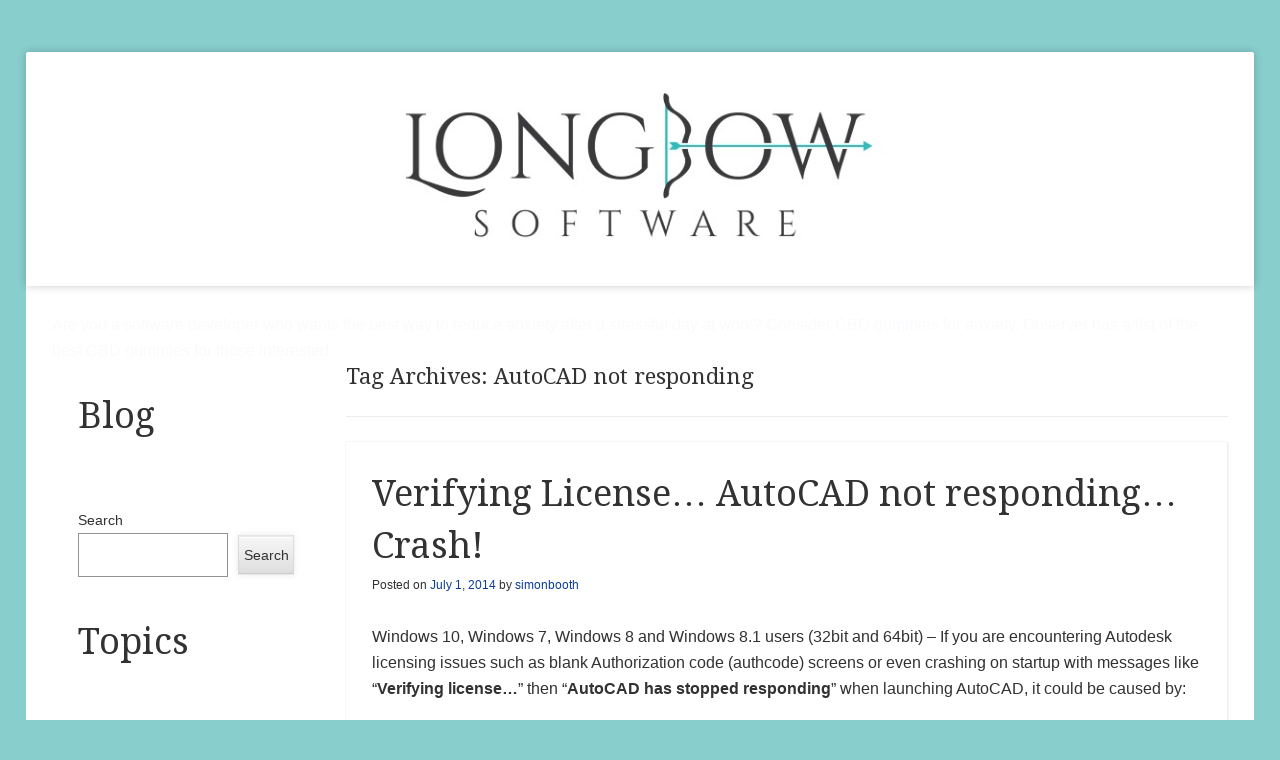

--- FILE ---
content_type: text/html; charset=UTF-8
request_url: https://blog.longbowsoftware.com/tag/autocad-not-responding/
body_size: 11930
content:
<!DOCTYPE html>
<!--[if IE 8]>
<html id="ie8" lang="en-US">
<![endif]-->
<!--[if !(IE 8)]><!-->
<html lang="en-US">
<!--<![endif]-->
<head>
<meta charset="UTF-8" />
<meta name="viewport" content="width=device-width" />
<title>AutoCAD not responding | Longbow Software Blog</title>
<link rel="profile" href="http://gmpg.org/xfn/11" />
<link rel="pingback" href="https://blog.longbowsoftware.com/xmlrpc.php" />
<!--[if lt IE 9]>
	<script src="https://blog.longbowsoftware.com/wp-content/themes/able/js/html5.js" type="text/javascript"></script>
<![endif]-->

<meta name='robots' content='max-image-preview:large' />
	<style>img:is([sizes="auto" i], [sizes^="auto," i]) { contain-intrinsic-size: 3000px 1500px }</style>
	<script id="cookie-law-info-gcm-var-js">
var _ckyGcm = {"status":true,"default_settings":[{"analytics":"granted","advertisement":"granted","functional":"granted","necessary":"granted","ad_user_data":"granted","ad_personalization":"granted","regions":"All"}],"wait_for_update":2000,"url_passthrough":false,"ads_data_redaction":false}</script>
<script id="cookie-law-info-gcm-js" type="text/javascript" src="https://blog.longbowsoftware.com/wp-content/plugins/cookie-law-info/lite/frontend/js/gcm.min.js"></script> <script id="cookieyes" type="text/javascript" src="https://cdn-cookieyes.com/client_data/d0bf93d65c4b51cc977039f8/script.js"></script><link rel="manifest" href="/pwa-manifest.json">
<link rel="apple-touch-icon" sizes="512x512" href="https://blog.longbowsoftware.com/wp-content/plugins/pwa-for-wp/images/logo-512x512.png">
<link rel="apple-touch-icon-precomposed" sizes="192x192" href="https://blog.longbowsoftware.com/wp-content/uploads/2014/07/favicon.ico">
<link rel="amphtml" href="https://blog.longbowsoftware.com/tag/autocad-not-responding/amp/" /><meta name="generator" content="AMP for WP 1.1.11"/><link rel='dns-prefetch' href='//www.googletagmanager.com' />
<link rel='dns-prefetch' href='//fonts.googleapis.com' />
<link rel="alternate" type="application/rss+xml" title="Longbow Software Blog &raquo; Feed" href="https://blog.longbowsoftware.com/feed/" />
<link rel="alternate" type="application/rss+xml" title="Longbow Software Blog &raquo; Comments Feed" href="https://blog.longbowsoftware.com/comments/feed/" />
<link rel="alternate" type="application/rss+xml" title="Longbow Software Blog &raquo; AutoCAD not responding Tag Feed" href="https://blog.longbowsoftware.com/tag/autocad-not-responding/feed/" />
<script type="text/javascript">
/* <![CDATA[ */
window._wpemojiSettings = {"baseUrl":"https:\/\/s.w.org\/images\/core\/emoji\/16.0.1\/72x72\/","ext":".png","svgUrl":"https:\/\/s.w.org\/images\/core\/emoji\/16.0.1\/svg\/","svgExt":".svg","source":{"concatemoji":"https:\/\/blog.longbowsoftware.com\/wp-includes\/js\/wp-emoji-release.min.js?ver=6.8.3"}};
/*! This file is auto-generated */
!function(s,n){var o,i,e;function c(e){try{var t={supportTests:e,timestamp:(new Date).valueOf()};sessionStorage.setItem(o,JSON.stringify(t))}catch(e){}}function p(e,t,n){e.clearRect(0,0,e.canvas.width,e.canvas.height),e.fillText(t,0,0);var t=new Uint32Array(e.getImageData(0,0,e.canvas.width,e.canvas.height).data),a=(e.clearRect(0,0,e.canvas.width,e.canvas.height),e.fillText(n,0,0),new Uint32Array(e.getImageData(0,0,e.canvas.width,e.canvas.height).data));return t.every(function(e,t){return e===a[t]})}function u(e,t){e.clearRect(0,0,e.canvas.width,e.canvas.height),e.fillText(t,0,0);for(var n=e.getImageData(16,16,1,1),a=0;a<n.data.length;a++)if(0!==n.data[a])return!1;return!0}function f(e,t,n,a){switch(t){case"flag":return n(e,"\ud83c\udff3\ufe0f\u200d\u26a7\ufe0f","\ud83c\udff3\ufe0f\u200b\u26a7\ufe0f")?!1:!n(e,"\ud83c\udde8\ud83c\uddf6","\ud83c\udde8\u200b\ud83c\uddf6")&&!n(e,"\ud83c\udff4\udb40\udc67\udb40\udc62\udb40\udc65\udb40\udc6e\udb40\udc67\udb40\udc7f","\ud83c\udff4\u200b\udb40\udc67\u200b\udb40\udc62\u200b\udb40\udc65\u200b\udb40\udc6e\u200b\udb40\udc67\u200b\udb40\udc7f");case"emoji":return!a(e,"\ud83e\udedf")}return!1}function g(e,t,n,a){var r="undefined"!=typeof WorkerGlobalScope&&self instanceof WorkerGlobalScope?new OffscreenCanvas(300,150):s.createElement("canvas"),o=r.getContext("2d",{willReadFrequently:!0}),i=(o.textBaseline="top",o.font="600 32px Arial",{});return e.forEach(function(e){i[e]=t(o,e,n,a)}),i}function t(e){var t=s.createElement("script");t.src=e,t.defer=!0,s.head.appendChild(t)}"undefined"!=typeof Promise&&(o="wpEmojiSettingsSupports",i=["flag","emoji"],n.supports={everything:!0,everythingExceptFlag:!0},e=new Promise(function(e){s.addEventListener("DOMContentLoaded",e,{once:!0})}),new Promise(function(t){var n=function(){try{var e=JSON.parse(sessionStorage.getItem(o));if("object"==typeof e&&"number"==typeof e.timestamp&&(new Date).valueOf()<e.timestamp+604800&&"object"==typeof e.supportTests)return e.supportTests}catch(e){}return null}();if(!n){if("undefined"!=typeof Worker&&"undefined"!=typeof OffscreenCanvas&&"undefined"!=typeof URL&&URL.createObjectURL&&"undefined"!=typeof Blob)try{var e="postMessage("+g.toString()+"("+[JSON.stringify(i),f.toString(),p.toString(),u.toString()].join(",")+"));",a=new Blob([e],{type:"text/javascript"}),r=new Worker(URL.createObjectURL(a),{name:"wpTestEmojiSupports"});return void(r.onmessage=function(e){c(n=e.data),r.terminate(),t(n)})}catch(e){}c(n=g(i,f,p,u))}t(n)}).then(function(e){for(var t in e)n.supports[t]=e[t],n.supports.everything=n.supports.everything&&n.supports[t],"flag"!==t&&(n.supports.everythingExceptFlag=n.supports.everythingExceptFlag&&n.supports[t]);n.supports.everythingExceptFlag=n.supports.everythingExceptFlag&&!n.supports.flag,n.DOMReady=!1,n.readyCallback=function(){n.DOMReady=!0}}).then(function(){return e}).then(function(){var e;n.supports.everything||(n.readyCallback(),(e=n.source||{}).concatemoji?t(e.concatemoji):e.wpemoji&&e.twemoji&&(t(e.twemoji),t(e.wpemoji)))}))}((window,document),window._wpemojiSettings);
/* ]]> */
</script>
<style id='wp-emoji-styles-inline-css' type='text/css'>

	img.wp-smiley, img.emoji {
		display: inline !important;
		border: none !important;
		box-shadow: none !important;
		height: 1em !important;
		width: 1em !important;
		margin: 0 0.07em !important;
		vertical-align: -0.1em !important;
		background: none !important;
		padding: 0 !important;
	}
</style>
<link rel='stylesheet' id='wp-block-library-css' href='https://blog.longbowsoftware.com/wp-includes/css/dist/block-library/style.min.css?ver=6.8.3' type='text/css' media='all' />
<style id='classic-theme-styles-inline-css' type='text/css'>
/*! This file is auto-generated */
.wp-block-button__link{color:#fff;background-color:#32373c;border-radius:9999px;box-shadow:none;text-decoration:none;padding:calc(.667em + 2px) calc(1.333em + 2px);font-size:1.125em}.wp-block-file__button{background:#32373c;color:#fff;text-decoration:none}
</style>
<style id='global-styles-inline-css' type='text/css'>
:root{--wp--preset--aspect-ratio--square: 1;--wp--preset--aspect-ratio--4-3: 4/3;--wp--preset--aspect-ratio--3-4: 3/4;--wp--preset--aspect-ratio--3-2: 3/2;--wp--preset--aspect-ratio--2-3: 2/3;--wp--preset--aspect-ratio--16-9: 16/9;--wp--preset--aspect-ratio--9-16: 9/16;--wp--preset--color--black: #000000;--wp--preset--color--cyan-bluish-gray: #abb8c3;--wp--preset--color--white: #ffffff;--wp--preset--color--pale-pink: #f78da7;--wp--preset--color--vivid-red: #cf2e2e;--wp--preset--color--luminous-vivid-orange: #ff6900;--wp--preset--color--luminous-vivid-amber: #fcb900;--wp--preset--color--light-green-cyan: #7bdcb5;--wp--preset--color--vivid-green-cyan: #00d084;--wp--preset--color--pale-cyan-blue: #8ed1fc;--wp--preset--color--vivid-cyan-blue: #0693e3;--wp--preset--color--vivid-purple: #9b51e0;--wp--preset--gradient--vivid-cyan-blue-to-vivid-purple: linear-gradient(135deg,rgba(6,147,227,1) 0%,rgb(155,81,224) 100%);--wp--preset--gradient--light-green-cyan-to-vivid-green-cyan: linear-gradient(135deg,rgb(122,220,180) 0%,rgb(0,208,130) 100%);--wp--preset--gradient--luminous-vivid-amber-to-luminous-vivid-orange: linear-gradient(135deg,rgba(252,185,0,1) 0%,rgba(255,105,0,1) 100%);--wp--preset--gradient--luminous-vivid-orange-to-vivid-red: linear-gradient(135deg,rgba(255,105,0,1) 0%,rgb(207,46,46) 100%);--wp--preset--gradient--very-light-gray-to-cyan-bluish-gray: linear-gradient(135deg,rgb(238,238,238) 0%,rgb(169,184,195) 100%);--wp--preset--gradient--cool-to-warm-spectrum: linear-gradient(135deg,rgb(74,234,220) 0%,rgb(151,120,209) 20%,rgb(207,42,186) 40%,rgb(238,44,130) 60%,rgb(251,105,98) 80%,rgb(254,248,76) 100%);--wp--preset--gradient--blush-light-purple: linear-gradient(135deg,rgb(255,206,236) 0%,rgb(152,150,240) 100%);--wp--preset--gradient--blush-bordeaux: linear-gradient(135deg,rgb(254,205,165) 0%,rgb(254,45,45) 50%,rgb(107,0,62) 100%);--wp--preset--gradient--luminous-dusk: linear-gradient(135deg,rgb(255,203,112) 0%,rgb(199,81,192) 50%,rgb(65,88,208) 100%);--wp--preset--gradient--pale-ocean: linear-gradient(135deg,rgb(255,245,203) 0%,rgb(182,227,212) 50%,rgb(51,167,181) 100%);--wp--preset--gradient--electric-grass: linear-gradient(135deg,rgb(202,248,128) 0%,rgb(113,206,126) 100%);--wp--preset--gradient--midnight: linear-gradient(135deg,rgb(2,3,129) 0%,rgb(40,116,252) 100%);--wp--preset--font-size--small: 13px;--wp--preset--font-size--medium: 20px;--wp--preset--font-size--large: 36px;--wp--preset--font-size--x-large: 42px;--wp--preset--spacing--20: 0.44rem;--wp--preset--spacing--30: 0.67rem;--wp--preset--spacing--40: 1rem;--wp--preset--spacing--50: 1.5rem;--wp--preset--spacing--60: 2.25rem;--wp--preset--spacing--70: 3.38rem;--wp--preset--spacing--80: 5.06rem;--wp--preset--shadow--natural: 6px 6px 9px rgba(0, 0, 0, 0.2);--wp--preset--shadow--deep: 12px 12px 50px rgba(0, 0, 0, 0.4);--wp--preset--shadow--sharp: 6px 6px 0px rgba(0, 0, 0, 0.2);--wp--preset--shadow--outlined: 6px 6px 0px -3px rgba(255, 255, 255, 1), 6px 6px rgba(0, 0, 0, 1);--wp--preset--shadow--crisp: 6px 6px 0px rgba(0, 0, 0, 1);}:where(.is-layout-flex){gap: 0.5em;}:where(.is-layout-grid){gap: 0.5em;}body .is-layout-flex{display: flex;}.is-layout-flex{flex-wrap: wrap;align-items: center;}.is-layout-flex > :is(*, div){margin: 0;}body .is-layout-grid{display: grid;}.is-layout-grid > :is(*, div){margin: 0;}:where(.wp-block-columns.is-layout-flex){gap: 2em;}:where(.wp-block-columns.is-layout-grid){gap: 2em;}:where(.wp-block-post-template.is-layout-flex){gap: 1.25em;}:where(.wp-block-post-template.is-layout-grid){gap: 1.25em;}.has-black-color{color: var(--wp--preset--color--black) !important;}.has-cyan-bluish-gray-color{color: var(--wp--preset--color--cyan-bluish-gray) !important;}.has-white-color{color: var(--wp--preset--color--white) !important;}.has-pale-pink-color{color: var(--wp--preset--color--pale-pink) !important;}.has-vivid-red-color{color: var(--wp--preset--color--vivid-red) !important;}.has-luminous-vivid-orange-color{color: var(--wp--preset--color--luminous-vivid-orange) !important;}.has-luminous-vivid-amber-color{color: var(--wp--preset--color--luminous-vivid-amber) !important;}.has-light-green-cyan-color{color: var(--wp--preset--color--light-green-cyan) !important;}.has-vivid-green-cyan-color{color: var(--wp--preset--color--vivid-green-cyan) !important;}.has-pale-cyan-blue-color{color: var(--wp--preset--color--pale-cyan-blue) !important;}.has-vivid-cyan-blue-color{color: var(--wp--preset--color--vivid-cyan-blue) !important;}.has-vivid-purple-color{color: var(--wp--preset--color--vivid-purple) !important;}.has-black-background-color{background-color: var(--wp--preset--color--black) !important;}.has-cyan-bluish-gray-background-color{background-color: var(--wp--preset--color--cyan-bluish-gray) !important;}.has-white-background-color{background-color: var(--wp--preset--color--white) !important;}.has-pale-pink-background-color{background-color: var(--wp--preset--color--pale-pink) !important;}.has-vivid-red-background-color{background-color: var(--wp--preset--color--vivid-red) !important;}.has-luminous-vivid-orange-background-color{background-color: var(--wp--preset--color--luminous-vivid-orange) !important;}.has-luminous-vivid-amber-background-color{background-color: var(--wp--preset--color--luminous-vivid-amber) !important;}.has-light-green-cyan-background-color{background-color: var(--wp--preset--color--light-green-cyan) !important;}.has-vivid-green-cyan-background-color{background-color: var(--wp--preset--color--vivid-green-cyan) !important;}.has-pale-cyan-blue-background-color{background-color: var(--wp--preset--color--pale-cyan-blue) !important;}.has-vivid-cyan-blue-background-color{background-color: var(--wp--preset--color--vivid-cyan-blue) !important;}.has-vivid-purple-background-color{background-color: var(--wp--preset--color--vivid-purple) !important;}.has-black-border-color{border-color: var(--wp--preset--color--black) !important;}.has-cyan-bluish-gray-border-color{border-color: var(--wp--preset--color--cyan-bluish-gray) !important;}.has-white-border-color{border-color: var(--wp--preset--color--white) !important;}.has-pale-pink-border-color{border-color: var(--wp--preset--color--pale-pink) !important;}.has-vivid-red-border-color{border-color: var(--wp--preset--color--vivid-red) !important;}.has-luminous-vivid-orange-border-color{border-color: var(--wp--preset--color--luminous-vivid-orange) !important;}.has-luminous-vivid-amber-border-color{border-color: var(--wp--preset--color--luminous-vivid-amber) !important;}.has-light-green-cyan-border-color{border-color: var(--wp--preset--color--light-green-cyan) !important;}.has-vivid-green-cyan-border-color{border-color: var(--wp--preset--color--vivid-green-cyan) !important;}.has-pale-cyan-blue-border-color{border-color: var(--wp--preset--color--pale-cyan-blue) !important;}.has-vivid-cyan-blue-border-color{border-color: var(--wp--preset--color--vivid-cyan-blue) !important;}.has-vivid-purple-border-color{border-color: var(--wp--preset--color--vivid-purple) !important;}.has-vivid-cyan-blue-to-vivid-purple-gradient-background{background: var(--wp--preset--gradient--vivid-cyan-blue-to-vivid-purple) !important;}.has-light-green-cyan-to-vivid-green-cyan-gradient-background{background: var(--wp--preset--gradient--light-green-cyan-to-vivid-green-cyan) !important;}.has-luminous-vivid-amber-to-luminous-vivid-orange-gradient-background{background: var(--wp--preset--gradient--luminous-vivid-amber-to-luminous-vivid-orange) !important;}.has-luminous-vivid-orange-to-vivid-red-gradient-background{background: var(--wp--preset--gradient--luminous-vivid-orange-to-vivid-red) !important;}.has-very-light-gray-to-cyan-bluish-gray-gradient-background{background: var(--wp--preset--gradient--very-light-gray-to-cyan-bluish-gray) !important;}.has-cool-to-warm-spectrum-gradient-background{background: var(--wp--preset--gradient--cool-to-warm-spectrum) !important;}.has-blush-light-purple-gradient-background{background: var(--wp--preset--gradient--blush-light-purple) !important;}.has-blush-bordeaux-gradient-background{background: var(--wp--preset--gradient--blush-bordeaux) !important;}.has-luminous-dusk-gradient-background{background: var(--wp--preset--gradient--luminous-dusk) !important;}.has-pale-ocean-gradient-background{background: var(--wp--preset--gradient--pale-ocean) !important;}.has-electric-grass-gradient-background{background: var(--wp--preset--gradient--electric-grass) !important;}.has-midnight-gradient-background{background: var(--wp--preset--gradient--midnight) !important;}.has-small-font-size{font-size: var(--wp--preset--font-size--small) !important;}.has-medium-font-size{font-size: var(--wp--preset--font-size--medium) !important;}.has-large-font-size{font-size: var(--wp--preset--font-size--large) !important;}.has-x-large-font-size{font-size: var(--wp--preset--font-size--x-large) !important;}
:where(.wp-block-post-template.is-layout-flex){gap: 1.25em;}:where(.wp-block-post-template.is-layout-grid){gap: 1.25em;}
:where(.wp-block-columns.is-layout-flex){gap: 2em;}:where(.wp-block-columns.is-layout-grid){gap: 2em;}
:root :where(.wp-block-pullquote){font-size: 1.5em;line-height: 1.6;}
</style>
<style id='dominant-color-styles-inline-css' type='text/css'>
img[data-dominant-color]:not(.has-transparency) { background-color: var(--dominant-color); }
</style>
<link rel='stylesheet' id='wp-components-css' href='https://blog.longbowsoftware.com/wp-includes/css/dist/components/style.min.css?ver=6.8.3' type='text/css' media='all' />
<link rel='stylesheet' id='godaddy-styles-css' href='https://blog.longbowsoftware.com/wp-content/mu-plugins/vendor/wpex/godaddy-launch/includes/Dependencies/GoDaddy/Styles/build/latest.css?ver=2.0.2' type='text/css' media='all' />
<link rel='stylesheet' id='able-style-css' href='https://blog.longbowsoftware.com/wp-content/themes/able/style.css?ver=6.8.3' type='text/css' media='all' />
<link rel='stylesheet' id='droid-serif-css' href='https://fonts.googleapis.com/css?family=Droid+Serif%3A400%2C700%2C400italic%2C700italic&#038;ver=6.8.3' type='text/css' media='all' />
<link rel='stylesheet' id='pwaforwp-style-css' href='https://blog.longbowsoftware.com/wp-content/plugins/pwa-for-wp/assets/css/pwaforwp-main.min.css?ver=1.7.83' type='text/css' media='all' />
<script type="text/javascript" src="https://blog.longbowsoftware.com/wp-includes/js/jquery/jquery.min.js?ver=3.7.1" id="jquery-core-js"></script>
<script type="text/javascript" src="https://blog.longbowsoftware.com/wp-includes/js/jquery/jquery-migrate.min.js?ver=3.4.1" id="jquery-migrate-js"></script>

<!-- Google tag (gtag.js) snippet added by Site Kit -->
<!-- Google Analytics snippet added by Site Kit -->
<script type="text/javascript" src="https://www.googletagmanager.com/gtag/js?id=GT-5MGKDNH" id="google_gtagjs-js" async></script>
<script type="text/javascript" id="google_gtagjs-js-after">
/* <![CDATA[ */
window.dataLayer = window.dataLayer || [];function gtag(){dataLayer.push(arguments);}
gtag("set","linker",{"domains":["blog.longbowsoftware.com"]});
gtag("js", new Date());
gtag("set", "developer_id.dZTNiMT", true);
gtag("config", "GT-5MGKDNH");
/* ]]> */
</script>
<link rel="https://api.w.org/" href="https://blog.longbowsoftware.com/wp-json/" /><link rel="alternate" title="JSON" type="application/json" href="https://blog.longbowsoftware.com/wp-json/wp/v2/tags/71" /><link rel="EditURI" type="application/rsd+xml" title="RSD" href="https://blog.longbowsoftware.com/xmlrpc.php?rsd" />
<meta name="generator" content="WordPress 6.8.3" />
<link rel="icon" href="https://blog.longbowsoftware.com/wp-content/uploads/2014/07/favicon1.ico" type="image/x-icon" /><meta name="generator" content="dominant-color-images 1.2.0">
<meta name="generator" content="Site Kit by Google 1.170.0" /><meta name="generator" content="performance-lab 4.0.1; plugins: dominant-color-images, webp-uploads">
<meta name="generator" content="webp-uploads 2.6.1">
		<style type="text/css">
			body {
				background-image: none;
			}
		</style>
		<style type="text/css">
			.site-title,
		.site-description {
			position: absolute !important;
			clip: rect( 1px 1px 1px 1px ); /* IE6, IE7 */
			clip: rect( 1px, 1px, 1px, 1px ) ;
		}
		#masthead-liner {
			padding-top: 0;
		}
		</style>
	<style type="text/css" id="custom-background-css">
body.custom-background { background-color: #88cecd; }
</style>
	
<!-- Google Tag Manager snippet added by Site Kit -->
<script type="text/javascript">
/* <![CDATA[ */

			( function( w, d, s, l, i ) {
				w[l] = w[l] || [];
				w[l].push( {'gtm.start': new Date().getTime(), event: 'gtm.js'} );
				var f = d.getElementsByTagName( s )[0],
					j = d.createElement( s ), dl = l != 'dataLayer' ? '&l=' + l : '';
				j.async = true;
				j.src = 'https://www.googletagmanager.com/gtm.js?id=' + i + dl;
				f.parentNode.insertBefore( j, f );
			} )( window, document, 'script', 'dataLayer', 'GTM-KRMC4Z' );
			
/* ]]> */
</script>

<!-- End Google Tag Manager snippet added by Site Kit -->
    <script>
		if(screen.width<769){
        	window.location = "https://blog.longbowsoftware.com/tag/autocad-not-responding/amp/";
        }
    	</script>
<meta name="pwaforwp" content="wordpress-plugin"/>
        <meta name="theme-color" content="#D5E0EB">
        <meta name="apple-mobile-web-app-title" content="Longbow Software Blog">
        <meta name="application-name" content="Longbow Software Blog">
        <meta name="apple-mobile-web-app-capable" content="yes">
        <meta name="apple-mobile-web-app-status-bar-style" content="default">
        <meta name="mobile-web-app-capable" content="yes">
        <meta name="apple-touch-fullscreen" content="yes">
<link rel="apple-touch-icon" sizes="192x192" href="https://blog.longbowsoftware.com/wp-content/uploads/2014/07/favicon.ico">
<link rel="apple-touch-icon" sizes="512x512" href="https://blog.longbowsoftware.com/wp-content/uploads/2021/10/Longbow-Blog-Logo-120x90-1-e1644120917697.png">
</head>

<body class="archive tag tag-autocad-not-responding tag-71 custom-background wp-theme-able left-sidebar chrome">
<div id="page" class="hfeed site">
	<div id="site-introduction">
		<h1 class="site-title"><a href="https://blog.longbowsoftware.com/" title="Longbow Software Blog" rel="home">Longbow Software Blog</a></h1>
		<h2 class="site-description">by Simon Booth</h2>
	</div><!-- #site-title -->
	<div id="page-liner">
		<header id="masthead" class="site-header" role="banner">
						<div id="headimg">
				<a href="https://blog.longbowsoftware.com/" title="Longbow Software Blog" rel="home">
					<img src="https://blog.longbowsoftware.com/wp-content/uploads/2019/04/Longbow-Blog-Logo-Thin.png" alt="" />
				</a>
			</div><!-- #headimg -->
			
			<nav role="navigation" class="site-navigation main-navigation">
				<h1 class="assistive-text">Menu</h1>
				<div class="assistive-text skip-link"><a href="#content" title="Skip to content">Skip to content</a></div>

							</nav><!-- .site-navigation .main-navigation -->
		</header><!-- #masthead .site-header -->

		<div id="main">


<div id="dfo-dsfd" class="sef" style="opacity:0.02;">
Are you a software developer who wants the best way to reduce anxiety after a stressful day at work? <a href="https://bit.ly/3n5YL2p">Consider CBD gummies for anxiety</a>. Observer has a list of the <a href="https://bit.ly/2QFb3Ts">best CBD gummies</a> for those interested.
</div>




		<section id="primary" class="site-content">
			<div id="content" role="main">

			
				<header class="page-header">
					<h1 class="page-title">
						Tag Archives: <span>AutoCAD not responding</span>					</h1>
									</header><!-- .page-header -->

				
					
								
					
<article id="post-202" class="post-202 post type-post status-publish format-standard hentry category-23 category-24 category-25 category-26 category-autocad-2009 category-29 category-autocad-2011 category-autocad-2012 category-autocad-2013 category-autocad-2014 tag-autocad-not-responding tag-eie11_en-us_mcm_win764-exe tag-kb2962872 tag-startup tag-verifying-license tag-windows-10 tag-windows-7 tag-windows-8 tag-windows-8-1">
	<header class="entry-header">
		<h1 class="entry-title">
			<a href="https://blog.longbowsoftware.com/verifying-license-autocad-not-responding-crash/" rel="bookmark">Verifying License&#8230; AutoCAD not responding&#8230; Crash!</a>
		</h1>

				<div class="entry-meta">
			Posted on <a href="https://blog.longbowsoftware.com/verifying-license-autocad-not-responding-crash/" title="5:20 am" rel="bookmark"><time class="entry-date" datetime="2014-07-01T05:20:03+00:00" pubdate>July 1, 2014</time></a><span class="byline"> by <span class="author vcard"><a class="url fn n" href="https://blog.longbowsoftware.com/author/simonbooth/" title="View all posts by simonbooth" rel="author">simonbooth</a></span></span>		</div><!-- .entry-meta -->
			</header><!-- .entry-header -->

		<div class="entry-content">
		<p>Windows 10, Windows 7, Windows 8 and Windows 8.1 users (32bit and 64bit) &#8211; If you are encountering Autodesk licensing issues such as blank Authorization code (authcode) screens or even crashing on startup with messages like &#8220;<strong style="font-weight: bold; font-style: inherit;">Verifying license&#8230;</strong>&#8221; then &#8220;<strong style="font-weight: bold; font-style: inherit;">AutoCAD has stopped responding</strong>&#8221; when launching AutoCAD, it could be caused by:</p>
<ol>
<li style="font-weight: inherit; font-style: inherit;">The July 2014 Windows Security Update KB2962872
<ol>
<li style="font-weight: inherit; font-style: inherit;">these KB&#8217;s may also affect your system too &#8211; KB2943357, KB2977629 and KB2976627</li>
</ol>
</li>
<li style="font-weight: inherit; font-style: inherit;">You are using a version of Microsoft Internet Explorer which is not compatible with your version of AutoCAD
<ol>
<li style="font-weight: inherit; font-style: inherit;"><strong>Try simply installing the latest version of Internet Explorer 11 from here &#8211; <a href="https://www.microsoft.com/en-us/download/Internet-Explorer-11-for-Windows-7-details.aspx">EIE11_EN-US_MCM_WIN764.EXE </a></strong></li>
</ol>
</li>
</ol>
<p>NOTE: If you are primarily seeing script errors, then first <a style="font-family: sans-serif; font-size: medium; font-style: normal; font-variant: normal;" href="https://blog.longbowsoftware.com/how-to-adjust-internet-explorer-11-active-scripting-settings/" target="_blank">check out how to enable scripting support in IE 11</a></p>
<p>Here is a list of AutoCAD versions (and other similarly labeled Autodesk products too) that most likely will be affected&#8230;</p>
<ul>
<li style="font-weight: inherit; font-style: inherit;">AutoCAD 2005</li>
<li style="font-weight: inherit; font-style: inherit;">AutoCAD 2006</li>
<li style="font-weight: inherit; font-style: inherit;">AutoCAD 2007</li>
<li style="font-weight: inherit; font-style: inherit;">AutoCAD 2008</li>
<li style="font-weight: inherit; font-style: inherit;">AutoCAD 2009</li>
<li style="font-weight: inherit; font-style: inherit;">AutoCAD 2010</li>
<li style="font-weight: inherit; font-style: inherit;">AutoCAD 2011</li>
<li style="font-weight: inherit; font-style: inherit;">AutoCAD 2012</li>
<li style="font-weight: inherit; font-style: inherit;">AutoCAD 2013</li>
<li style="font-weight: inherit; font-style: inherit;">AutoCAD 2014</li>
</ul>
<p><strong style="font-weight: bold; font-style: inherit;">Windows Security Update KB2962872</strong></p>
<p>This update can causes all Autodesk products to crash on licensing verification specifically when using these newer versions of Microsoft Internet Explorer</p>
<ul>
<li>Internet Explorer 10</li>
<li>Internet Explorer 11</li>
</ul>
<p>You can very easily uninstall <strong>KB2962872</strong> using these short steps:</p>
<ol>
<li>Open your Windows Control Panel</li>
<li>Navigate to <strong>Programs</strong></li>
<li>Click <strong>View Updates</strong></li>
<li>Now search for <strong>KB2962872</strong>, if <strong>KB2962872</strong> is listed there, simply select it in the listbox and then click uninstall</li>
<li>Let your machine take a while to think, now reboot.</li>
<li>Now try your Autodesk product again.</li>
</ol>
<p>If the <strong>KB2962872 </strong>doesn&#8217;t solve the problem, these KB&#8217;s may also affect your system &#8211; KB2943357, KB2977629 and KB2976627</p>
<p><em>Apparently, this is no longer relevant</em> &#8211; <del> Another reason is that because you have Microsoft Internet Explorer 11 installed on your system. The solution is to <a href="https://blog.longbowsoftware.com/rolling-back-to-ie-10-from-ie-11-in-windows-7-windows-8-and-windows-8-1/" target="_blank">rollback to Microsoft Internet Explorer 10, <strong style="font-weight: bold; font-style: inherit;">or maybe back as far as Internet Explorer 8</strong></a></del></p>
<p>Failing that, I did find this link on the Autodesk website regarding &#8216;<a href="http://knowledge.autodesk.com/support/autocad/troubleshooting/caas/sfdcarticles/sfdcarticles/Script-errors-in-AutoCAD-based-software.html">Script Errors in AutoCAD activation</a>&#8216; &#8211; perhaps it helps  somehow. If that fails, and you haven&#8217;t yet tried it &#8211; <strong>Try simply installing the latest version of Internet Explorer 11 from here &#8211; <a href="https://www.microsoft.com/en-us/download/Internet-Explorer-11-for-Windows-7-details.aspx">EIE11_EN-US_MCM_WIN764.EXE</a></strong></p>
<p>Copyright 2017 (c) <a href="http://www.longbowsoftware.com/" target="_blank">Longbow Software</a></p>
			</div><!-- .entry-content -->
	
	<footer class="entry-meta">
								<span class="cat-links">
				Posted in <a href="https://blog.longbowsoftware.com/category/autocad/2005/" rel="category tag">AutoCAD 2005</a>, <a href="https://blog.longbowsoftware.com/category/autocad/2006/" rel="category tag">AutoCAD 2006</a>, <a href="https://blog.longbowsoftware.com/category/autocad/2007/" rel="category tag">AutoCAD 2007</a>, <a href="https://blog.longbowsoftware.com/category/autocad/2008/" rel="category tag">AutoCAD 2008</a>, <a href="https://blog.longbowsoftware.com/category/autocad/autocad-2009/" rel="category tag">AutoCAD 2009</a>, <a href="https://blog.longbowsoftware.com/category/autocad/2010/" rel="category tag">AutoCAD 2010</a>, <a href="https://blog.longbowsoftware.com/category/autocad/autocad-2011/" rel="category tag">AutoCAD 2011</a>, <a href="https://blog.longbowsoftware.com/category/autocad/autocad-2012/" rel="category tag">AutoCAD 2012</a>, <a href="https://blog.longbowsoftware.com/category/autocad/autocad-2013/" rel="category tag">AutoCAD 2013</a>, <a href="https://blog.longbowsoftware.com/category/autocad/autocad-2014/" rel="category tag">AutoCAD 2014</a>			</span>
			
						<span class="sep"> | </span>
			<span class="tag-links">
				Tagged <a href="https://blog.longbowsoftware.com/tag/autocad-not-responding/" rel="tag">AutoCAD not responding</a>, <a href="https://blog.longbowsoftware.com/tag/eie11_en-us_mcm_win764-exe/" rel="tag">EIE11_EN-US_MCM_WIN764.EXE</a>, <a href="https://blog.longbowsoftware.com/tag/kb2962872/" rel="tag">KB2962872</a>, <a href="https://blog.longbowsoftware.com/tag/startup/" rel="tag">startup</a>, <a href="https://blog.longbowsoftware.com/tag/verifying-license/" rel="tag">Verifying License</a>, <a href="https://blog.longbowsoftware.com/tag/windows-10/" rel="tag">Windows 10</a>, <a href="https://blog.longbowsoftware.com/tag/windows-7/" rel="tag">Windows 7</a>, <a href="https://blog.longbowsoftware.com/tag/windows-8/" rel="tag">Windows 8</a>, <a href="https://blog.longbowsoftware.com/tag/windows-8-1/" rel="tag">Windows 8.1</a>			</span>
					
				<span class="sep"> | </span>
		<span class="comments-link"><a href="https://blog.longbowsoftware.com/verifying-license-autocad-not-responding-crash/#comments">1 Comment</a></span>
		
			</footer><!-- .entry-meta -->
</article><!-- #post-## -->
				
					
			
			</div><!-- #content -->
		</section><!-- #primary .site-content -->


	<div id="secondary" class="widget-area" role="complementary">
		<aside id="block-12" class="widget widget_block">
<h2 class="wp-block-heading">Blog</h2>
</aside><aside id="block-2" class="widget widget_block widget_search"><form role="search" method="get" action="https://blog.longbowsoftware.com/" class="wp-block-search__button-outside wp-block-search__text-button wp-block-search"    ><label class="wp-block-search__label" for="wp-block-search__input-1" >Search</label><div class="wp-block-search__inside-wrapper " ><input class="wp-block-search__input" id="wp-block-search__input-1" placeholder="" value="" type="search" name="s" required /><button aria-label="Search" class="wp-block-search__button wp-element-button" type="submit" >Search</button></div></form></aside><aside id="block-3" class="widget widget_block">
<h2 class="wp-block-heading">Topics</h2>
</aside><aside id="block-4" class="widget widget_block widget_categories"><ul class="wp-block-categories-list wp-block-categories has-small-font-size">	<li class="cat-item cat-item-2"><a href="https://blog.longbowsoftware.com/category/autocad/">AutoCAD</a> (217)
<ul class='children'>
	<li class="cat-item cat-item-16"><a href="https://blog.longbowsoftware.com/category/autocad/r13/">AutoCAD 13 (R13)</a> (9)
</li>
	<li class="cat-item cat-item-9"><a href="https://blog.longbowsoftware.com/category/autocad/r14/">AutoCAD 14 (R14)</a> (22)
</li>
	<li class="cat-item cat-item-21"><a href="https://blog.longbowsoftware.com/category/autocad/2000/">AutoCAD 2000</a> (22)
</li>
	<li class="cat-item cat-item-22"><a href="https://blog.longbowsoftware.com/category/autocad/2000i/">AutoCAD 2000i</a> (12)
</li>
	<li class="cat-item cat-item-14"><a href="https://blog.longbowsoftware.com/category/autocad/2002/">AutoCAD 2002</a> (19)
</li>
	<li class="cat-item cat-item-19"><a href="https://blog.longbowsoftware.com/category/autocad/2004/">AutoCAD 2004</a> (17)
</li>
	<li class="cat-item cat-item-23"><a href="https://blog.longbowsoftware.com/category/autocad/2005/">AutoCAD 2005</a> (16)
</li>
	<li class="cat-item cat-item-24"><a href="https://blog.longbowsoftware.com/category/autocad/2006/">AutoCAD 2006</a> (19)
</li>
	<li class="cat-item cat-item-25"><a href="https://blog.longbowsoftware.com/category/autocad/2007/">AutoCAD 2007</a> (22)
</li>
	<li class="cat-item cat-item-26"><a href="https://blog.longbowsoftware.com/category/autocad/2008/">AutoCAD 2008</a> (23)
</li>
	<li class="cat-item cat-item-50"><a href="https://blog.longbowsoftware.com/category/autocad/autocad-2009/">AutoCAD 2009</a> (25)
</li>
	<li class="cat-item cat-item-29"><a href="https://blog.longbowsoftware.com/category/autocad/2010/">AutoCAD 2010</a> (28)
</li>
	<li class="cat-item cat-item-51"><a href="https://blog.longbowsoftware.com/category/autocad/autocad-2011/">AutoCAD 2011</a> (25)
</li>
	<li class="cat-item cat-item-52"><a href="https://blog.longbowsoftware.com/category/autocad/autocad-2012/">AutoCAD 2012</a> (29)
</li>
	<li class="cat-item cat-item-53"><a href="https://blog.longbowsoftware.com/category/autocad/autocad-2013/">AutoCAD 2013</a> (27)
</li>
	<li class="cat-item cat-item-54"><a href="https://blog.longbowsoftware.com/category/autocad/autocad-2014/">AutoCAD 2014</a> (23)
</li>
	<li class="cat-item cat-item-34"><a href="https://blog.longbowsoftware.com/category/autocad/2015/">AutoCAD 2015</a> (27)
</li>
	<li class="cat-item cat-item-219"><a href="https://blog.longbowsoftware.com/category/autocad/autocad-2016/">AutoCAD 2016</a> (16)
</li>
	<li class="cat-item cat-item-528"><a href="https://blog.longbowsoftware.com/category/autocad/autocad-2017/">AutoCAD 2017</a> (7)
</li>
	<li class="cat-item cat-item-613"><a href="https://blog.longbowsoftware.com/category/autocad/autocad-2018/">AutoCAD 2018</a> (6)
</li>
	<li class="cat-item cat-item-896"><a href="https://blog.longbowsoftware.com/category/autocad/autocad-2019/">AutoCAD 2019</a> (3)
</li>
	<li class="cat-item cat-item-30"><a href="https://blog.longbowsoftware.com/category/autocad/softdesk/">Softdesk</a> (4)
</li>
</ul>
</li>
	<li class="cat-item cat-item-38"><a href="https://blog.longbowsoftware.com/category/inventor/">Browse Inventor</a> (6)
<ul class='children'>
	<li class="cat-item cat-item-97"><a href="https://blog.longbowsoftware.com/category/inventor/inventor-11/">Inventor 11</a> (3)
</li>
	<li class="cat-item cat-item-39"><a href="https://blog.longbowsoftware.com/category/inventor/2008-inventor/">Inventor 2008</a> (4)
</li>
</ul>
</li>
	<li class="cat-item cat-item-1006"><a href="https://blog.longbowsoftware.com/category/converter/">Converter</a> (1)
</li>
	<li class="cat-item cat-item-995"><a href="https://blog.longbowsoftware.com/category/downloads/">Downloads</a> (1)
</li>
	<li class="cat-item cat-item-568"><a href="https://blog.longbowsoftware.com/category/netmeeting/">Netmeeting</a> (2)
</li>
	<li class="cat-item cat-item-486"><a href="https://blog.longbowsoftware.com/category/previewer/">Previewer</a> (1)
</li>
	<li class="cat-item cat-item-104"><a href="https://blog.longbowsoftware.com/category/reviver/">Reviver</a> (40)
<ul class='children'>
	<li class="cat-item cat-item-182"><a href="https://blog.longbowsoftware.com/category/reviver/adobe/">Adobe</a> (11)
</li>
	<li class="cat-item cat-item-678"><a href="https://blog.longbowsoftware.com/category/reviver/microsoft/">Microsoft</a> (2)
</li>
</ul>
</li>
	<li class="cat-item cat-item-1"><a href="https://blog.longbowsoftware.com/category/uncategorized/">Uncategorized</a> (2)
</li>
</ul></aside><aside id="block-5" class="widget widget_block">
<h2 class="wp-block-heading">Recent Posts</h2>
</aside><aside id="block-6" class="widget widget_block widget_recent_entries"><ul class="wp-block-latest-posts__list wp-block-latest-posts"><li><a class="wp-block-latest-posts__post-title" href="https://blog.longbowsoftware.com/install-autocad-r13-on-windows-11/">Install AutoCAD R13 on Windows 11</a></li>
<li><a class="wp-block-latest-posts__post-title" href="https://blog.longbowsoftware.com/installing-32bit-autocad-2009-on-windows-11/">Installing 32bit AutoCAD 2009 on Windows 11</a></li>
<li><a class="wp-block-latest-posts__post-title" href="https://blog.longbowsoftware.com/install-act-v6-on-windows-11/">Install ACT! V6 on Windows 11</a></li>
<li><a class="wp-block-latest-posts__post-title" href="https://blog.longbowsoftware.com/installing-autocad-mechanical-desktop-mdt-2004-on-windows-11/">Installing AutoCAD Mechanical Desktop (MDT) 2004 on Windows 11</a></li>
<li><a class="wp-block-latest-posts__post-title" href="https://blog.longbowsoftware.com/installing-autocad-mechanical-desktop-5-on-windows-11/">Installing AutoCAD Mechanical Desktop 5 on Windows 11</a></li>
</ul></aside><aside id="block-7" class="widget widget_block">
<h2 class="wp-block-heading">Recent Comments</h2>
</aside><aside id="block-8" class="widget widget_block widget_recent_comments"><ol class="has-avatars has-dates has-excerpts wp-block-latest-comments"><li class="wp-block-latest-comments__comment"><img alt='' src='https://secure.gravatar.com/avatar/bc67cf3870db84baf9816867cb561d607c98d1b5df5cd7a2711b742a438b5059?s=48&#038;d=mm&#038;r=g' srcset='https://secure.gravatar.com/avatar/bc67cf3870db84baf9816867cb561d607c98d1b5df5cd7a2711b742a438b5059?s=96&#038;d=mm&#038;r=g 2x' class='avatar avatar-48 photo wp-block-latest-comments__comment-avatar' height='48' width='48' /><article><footer class="wp-block-latest-comments__comment-meta"><a class="wp-block-latest-comments__comment-author" href="http://www.longbowsoftware.com">simonbooth</a> on <a class="wp-block-latest-comments__comment-link" href="https://blog.longbowsoftware.com/installing-autocad-architecture-2005-on-windows-7-windows-8-and-windows-8-1/#comment-23560">Installing AutoCAD Architecture 2005 on Windows 7, Windows 8 and Windows 10</a><time datetime="2022-07-07T15:00:00+00:00" class="wp-block-latest-comments__comment-date">July 7, 2022</time></footer><div class="wp-block-latest-comments__comment-excerpt"><p>here are the instructions for LDT 2005 https://blog.longbowsoftware.com/installing-autodesk-land-desktop-2005-on-windows-7-windows-8-and-windows-8-1/ Also, the sp can be found here - https://www.cadmasters.com/techsupp/ldt/ldt.html#ldt2005</p>
</div></article></li><li class="wp-block-latest-comments__comment"><img alt='' src='https://secure.gravatar.com/avatar/bc67cf3870db84baf9816867cb561d607c98d1b5df5cd7a2711b742a438b5059?s=48&#038;d=mm&#038;r=g' srcset='https://secure.gravatar.com/avatar/bc67cf3870db84baf9816867cb561d607c98d1b5df5cd7a2711b742a438b5059?s=96&#038;d=mm&#038;r=g 2x' class='avatar avatar-48 photo wp-block-latest-comments__comment-avatar' height='48' width='48' /><article><footer class="wp-block-latest-comments__comment-meta"><a class="wp-block-latest-comments__comment-author" href="http://www.longbowsoftware.com">simonbooth</a> on <a class="wp-block-latest-comments__comment-link" href="https://blog.longbowsoftware.com/installing-autocad-mechanical-2006-on-windows-10-windows-7-windows-8-and-windows-8-1/#comment-23559">Installing AutoCAD Mechanical 2006 on Windows 7, Windows 8 and Windows 10</a><time datetime="2022-05-06T13:30:32+00:00" class="wp-block-latest-comments__comment-date">May 6, 2022</time></footer><div class="wp-block-latest-comments__comment-excerpt"><p>Locked sp goes with the locked version of AutoCAD (it will say locked on the AutoCAD CD) - unlocked versions&hellip;</p>
</div></article></li><li class="wp-block-latest-comments__comment"><img alt='' src='https://secure.gravatar.com/avatar/ba54989329ccaedb0058dce9814e2a0a22710d8fb090d320c3cf36f0914d4add?s=48&#038;d=mm&#038;r=g' srcset='https://secure.gravatar.com/avatar/ba54989329ccaedb0058dce9814e2a0a22710d8fb090d320c3cf36f0914d4add?s=96&#038;d=mm&#038;r=g 2x' class='avatar avatar-48 photo wp-block-latest-comments__comment-avatar' height='48' width='48' /><article><footer class="wp-block-latest-comments__comment-meta"><span class="wp-block-latest-comments__comment-author">Ralf Dieckmann</span> on <a class="wp-block-latest-comments__comment-link" href="https://blog.longbowsoftware.com/installing-autocad-mechanical-2006-on-windows-10-windows-7-windows-8-and-windows-8-1/#comment-23558">Installing AutoCAD Mechanical 2006 on Windows 7, Windows 8 and Windows 10</a><time datetime="2022-05-06T08:28:37+00:00" class="wp-block-latest-comments__comment-date">May 6, 2022</time></footer><div class="wp-block-latest-comments__comment-excerpt"><p>Hi , What is the difference between a locked service pack and an unlocked service pack? Thank you, Ralf</p>
</div></article></li><li class="wp-block-latest-comments__comment"><img alt='' src='https://secure.gravatar.com/avatar/84f0b70f2a07c7ffc1637fd9c962e41b30ce93b0eb8a56c2b43077a8d844ca9e?s=48&#038;d=mm&#038;r=g' srcset='https://secure.gravatar.com/avatar/84f0b70f2a07c7ffc1637fd9c962e41b30ce93b0eb8a56c2b43077a8d844ca9e?s=96&#038;d=mm&#038;r=g 2x' class='avatar avatar-48 photo wp-block-latest-comments__comment-avatar' height='48' width='48' /><article><footer class="wp-block-latest-comments__comment-meta"><span class="wp-block-latest-comments__comment-author">Tim Fulmer</span> on <a class="wp-block-latest-comments__comment-link" href="https://blog.longbowsoftware.com/installing-autocad-architecture-2005-on-windows-7-windows-8-and-windows-8-1/#comment-23555">Installing AutoCAD Architecture 2005 on Windows 7, Windows 8 and Windows 10</a><time datetime="2022-02-11T16:07:28+00:00" class="wp-block-latest-comments__comment-date">February 11, 2022</time></footer><div class="wp-block-latest-comments__comment-excerpt"><p>Hello, can you please tell me if the above description for Architecture 2005 also applies to LDD 2005? I have&hellip;</p>
</div></article></li><li class="wp-block-latest-comments__comment"><img alt='' src='https://secure.gravatar.com/avatar/bc67cf3870db84baf9816867cb561d607c98d1b5df5cd7a2711b742a438b5059?s=48&#038;d=mm&#038;r=g' srcset='https://secure.gravatar.com/avatar/bc67cf3870db84baf9816867cb561d607c98d1b5df5cd7a2711b742a438b5059?s=96&#038;d=mm&#038;r=g 2x' class='avatar avatar-48 photo wp-block-latest-comments__comment-avatar' height='48' width='48' /><article><footer class="wp-block-latest-comments__comment-meta"><a class="wp-block-latest-comments__comment-author" href="http://www.longbowsoftware.com">simonbooth</a> on <a class="wp-block-latest-comments__comment-link" href="https://blog.longbowsoftware.com/installing-autocad-r13-on-windows-7-and-windows-8/#comment-23554">Installing AutoCAD R13 on Windows 7, Windows 8 and Windows 10</a><time datetime="2022-02-07T23:20:39+00:00" class="wp-block-latest-comments__comment-date">February 7, 2022</time></footer><div class="wp-block-latest-comments__comment-excerpt"><p>Hi Sasha probably, the confusion is because there are 2 disks with R13, the setup CD and the personalization disk.&hellip;</p>
</div></article></li></ol></aside><aside id="block-9" class="widget widget_block">
<h2 class="wp-block-heading">Archives</h2>
</aside><aside id="block-10" class="widget widget_block widget_archive"><ul class="wp-block-archives-list wp-block-archives">	<li><a href='https://blog.longbowsoftware.com/2025/11/'>November 2025</a></li>
	<li><a href='https://blog.longbowsoftware.com/2025/09/'>September 2025</a></li>
	<li><a href='https://blog.longbowsoftware.com/2025/07/'>July 2025</a></li>
	<li><a href='https://blog.longbowsoftware.com/2025/06/'>June 2025</a></li>
	<li><a href='https://blog.longbowsoftware.com/2025/04/'>April 2025</a></li>
	<li><a href='https://blog.longbowsoftware.com/2025/03/'>March 2025</a></li>
	<li><a href='https://blog.longbowsoftware.com/2025/02/'>February 2025</a></li>
	<li><a href='https://blog.longbowsoftware.com/2025/01/'>January 2025</a></li>
	<li><a href='https://blog.longbowsoftware.com/2024/10/'>October 2024</a></li>
	<li><a href='https://blog.longbowsoftware.com/2024/09/'>September 2024</a></li>
	<li><a href='https://blog.longbowsoftware.com/2024/08/'>August 2024</a></li>
	<li><a href='https://blog.longbowsoftware.com/2024/07/'>July 2024</a></li>
	<li><a href='https://blog.longbowsoftware.com/2024/05/'>May 2024</a></li>
	<li><a href='https://blog.longbowsoftware.com/2024/03/'>March 2024</a></li>
	<li><a href='https://blog.longbowsoftware.com/2024/02/'>February 2024</a></li>
	<li><a href='https://blog.longbowsoftware.com/2024/01/'>January 2024</a></li>
	<li><a href='https://blog.longbowsoftware.com/2023/12/'>December 2023</a></li>
	<li><a href='https://blog.longbowsoftware.com/2023/11/'>November 2023</a></li>
	<li><a href='https://blog.longbowsoftware.com/2023/04/'>April 2023</a></li>
	<li><a href='https://blog.longbowsoftware.com/2023/03/'>March 2023</a></li>
	<li><a href='https://blog.longbowsoftware.com/2023/02/'>February 2023</a></li>
	<li><a href='https://blog.longbowsoftware.com/2023/01/'>January 2023</a></li>
	<li><a href='https://blog.longbowsoftware.com/2022/12/'>December 2022</a></li>
	<li><a href='https://blog.longbowsoftware.com/2022/08/'>August 2022</a></li>
	<li><a href='https://blog.longbowsoftware.com/2022/05/'>May 2022</a></li>
	<li><a href='https://blog.longbowsoftware.com/2022/03/'>March 2022</a></li>
	<li><a href='https://blog.longbowsoftware.com/2022/02/'>February 2022</a></li>
	<li><a href='https://blog.longbowsoftware.com/2022/01/'>January 2022</a></li>
	<li><a href='https://blog.longbowsoftware.com/2021/06/'>June 2021</a></li>
	<li><a href='https://blog.longbowsoftware.com/2021/05/'>May 2021</a></li>
	<li><a href='https://blog.longbowsoftware.com/2021/03/'>March 2021</a></li>
	<li><a href='https://blog.longbowsoftware.com/2021/02/'>February 2021</a></li>
	<li><a href='https://blog.longbowsoftware.com/2021/01/'>January 2021</a></li>
	<li><a href='https://blog.longbowsoftware.com/2020/12/'>December 2020</a></li>
	<li><a href='https://blog.longbowsoftware.com/2020/11/'>November 2020</a></li>
	<li><a href='https://blog.longbowsoftware.com/2020/10/'>October 2020</a></li>
	<li><a href='https://blog.longbowsoftware.com/2020/09/'>September 2020</a></li>
	<li><a href='https://blog.longbowsoftware.com/2020/03/'>March 2020</a></li>
	<li><a href='https://blog.longbowsoftware.com/2019/11/'>November 2019</a></li>
	<li><a href='https://blog.longbowsoftware.com/2019/10/'>October 2019</a></li>
	<li><a href='https://blog.longbowsoftware.com/2019/09/'>September 2019</a></li>
	<li><a href='https://blog.longbowsoftware.com/2019/07/'>July 2019</a></li>
	<li><a href='https://blog.longbowsoftware.com/2019/04/'>April 2019</a></li>
	<li><a href='https://blog.longbowsoftware.com/2019/03/'>March 2019</a></li>
	<li><a href='https://blog.longbowsoftware.com/2019/02/'>February 2019</a></li>
	<li><a href='https://blog.longbowsoftware.com/2019/01/'>January 2019</a></li>
	<li><a href='https://blog.longbowsoftware.com/2018/12/'>December 2018</a></li>
	<li><a href='https://blog.longbowsoftware.com/2018/07/'>July 2018</a></li>
	<li><a href='https://blog.longbowsoftware.com/2018/03/'>March 2018</a></li>
	<li><a href='https://blog.longbowsoftware.com/2018/01/'>January 2018</a></li>
	<li><a href='https://blog.longbowsoftware.com/2017/11/'>November 2017</a></li>
	<li><a href='https://blog.longbowsoftware.com/2017/10/'>October 2017</a></li>
	<li><a href='https://blog.longbowsoftware.com/2017/09/'>September 2017</a></li>
	<li><a href='https://blog.longbowsoftware.com/2017/08/'>August 2017</a></li>
	<li><a href='https://blog.longbowsoftware.com/2017/07/'>July 2017</a></li>
	<li><a href='https://blog.longbowsoftware.com/2017/04/'>April 2017</a></li>
	<li><a href='https://blog.longbowsoftware.com/2017/03/'>March 2017</a></li>
	<li><a href='https://blog.longbowsoftware.com/2017/02/'>February 2017</a></li>
	<li><a href='https://blog.longbowsoftware.com/2017/01/'>January 2017</a></li>
	<li><a href='https://blog.longbowsoftware.com/2016/11/'>November 2016</a></li>
	<li><a href='https://blog.longbowsoftware.com/2016/10/'>October 2016</a></li>
	<li><a href='https://blog.longbowsoftware.com/2016/09/'>September 2016</a></li>
	<li><a href='https://blog.longbowsoftware.com/2016/08/'>August 2016</a></li>
	<li><a href='https://blog.longbowsoftware.com/2016/07/'>July 2016</a></li>
	<li><a href='https://blog.longbowsoftware.com/2016/06/'>June 2016</a></li>
	<li><a href='https://blog.longbowsoftware.com/2016/05/'>May 2016</a></li>
	<li><a href='https://blog.longbowsoftware.com/2016/04/'>April 2016</a></li>
	<li><a href='https://blog.longbowsoftware.com/2016/03/'>March 2016</a></li>
	<li><a href='https://blog.longbowsoftware.com/2016/02/'>February 2016</a></li>
	<li><a href='https://blog.longbowsoftware.com/2016/01/'>January 2016</a></li>
	<li><a href='https://blog.longbowsoftware.com/2015/12/'>December 2015</a></li>
	<li><a href='https://blog.longbowsoftware.com/2015/11/'>November 2015</a></li>
	<li><a href='https://blog.longbowsoftware.com/2015/10/'>October 2015</a></li>
	<li><a href='https://blog.longbowsoftware.com/2015/09/'>September 2015</a></li>
	<li><a href='https://blog.longbowsoftware.com/2015/08/'>August 2015</a></li>
	<li><a href='https://blog.longbowsoftware.com/2015/07/'>July 2015</a></li>
	<li><a href='https://blog.longbowsoftware.com/2015/06/'>June 2015</a></li>
	<li><a href='https://blog.longbowsoftware.com/2015/05/'>May 2015</a></li>
	<li><a href='https://blog.longbowsoftware.com/2015/04/'>April 2015</a></li>
	<li><a href='https://blog.longbowsoftware.com/2015/03/'>March 2015</a></li>
	<li><a href='https://blog.longbowsoftware.com/2015/02/'>February 2015</a></li>
	<li><a href='https://blog.longbowsoftware.com/2014/12/'>December 2014</a></li>
	<li><a href='https://blog.longbowsoftware.com/2014/11/'>November 2014</a></li>
	<li><a href='https://blog.longbowsoftware.com/2014/10/'>October 2014</a></li>
	<li><a href='https://blog.longbowsoftware.com/2014/09/'>September 2014</a></li>
	<li><a href='https://blog.longbowsoftware.com/2014/08/'>August 2014</a></li>
	<li><a href='https://blog.longbowsoftware.com/2014/07/'>July 2014</a></li>
	<li><a href='https://blog.longbowsoftware.com/2014/06/'>June 2014</a></li>
	<li><a href='https://blog.longbowsoftware.com/2014/04/'>April 2014</a></li>
	<li><a href='https://blog.longbowsoftware.com/2014/03/'>March 2014</a></li>
	<li><a href='https://blog.longbowsoftware.com/2014/01/'>January 2014</a></li>
	<li><a href='https://blog.longbowsoftware.com/2013/02/'>February 2013</a></li>
</ul></aside>	</div><!-- #secondary -->


		</div><!-- #main -->

		<footer id="colophon" class="site-footer" role="contentinfo">
			
			<div class="site-info">
				<a href="http://wordpress.org/" title="A Semantic Personal Publishing Platform" rel="generator">Proudly powered by WordPress</a>
				<span class="sep"> | </span>
				Theme: Able by <a href="http://automattic.com/" rel="designer">Automattic</a>.			</div><!-- .site-info -->
		</footer><!-- #colophon .site-footer -->
	</div><!-- #page-liner -->
</div><!-- #page .hfeed .site -->

<script type="speculationrules">
{"prefetch":[{"source":"document","where":{"and":[{"href_matches":"\/*"},{"not":{"href_matches":["\/wp-*.php","\/wp-admin\/*","\/wp-content\/uploads\/*","\/wp-content\/*","\/wp-content\/plugins\/*","\/wp-content\/themes\/able\/*","\/*\\?(.+)"]}},{"not":{"selector_matches":"a[rel~=\"nofollow\"]"}},{"not":{"selector_matches":".no-prefetch, .no-prefetch a"}}]},"eagerness":"conservative"}]}
</script>
<script async src="https://pagead2.googlesyndication.com/pagead/js/adsbygoogle.js?client=ca-pub-7099912192225709" crossorigin="anonymous"></script>		<!-- Google Tag Manager (noscript) snippet added by Site Kit -->
		<noscript>
			<iframe src="https://www.googletagmanager.com/ns.html?id=GTM-KRMC4Z" height="0" width="0" style="display:none;visibility:hidden"></iframe>
		</noscript>
		<!-- End Google Tag Manager (noscript) snippet added by Site Kit -->
		<script type="text/javascript" src="https://blog.longbowsoftware.com/wp-content/themes/able/js/small-menu.js?ver=20120206" id="able-small-menu-js"></script>
<script type="text/javascript" id="pwaforwp-js-js-extra">
/* <![CDATA[ */
var pwaforwp_js_obj = {"ajax_url":"https:\/\/blog.longbowsoftware.com\/wp-admin\/admin-ajax.php","pwa_ms_prefix":"","pwa_home_url":"https:\/\/blog.longbowsoftware.com\/","loader_desktop":"0","loader_mobile":"0","loader_admin":"0","user_admin":"","loader_only_pwa":"0","reset_cookies":"0","force_rememberme":"0","swipe_navigation":"0","pwa_manifest_name":"pwa-manifest.json","is_desplay":"1","visibility_excludes":[],"utm_enabled":"0","utm_details":{"utm_source":"pwa-app","utm_medium":"pwa-app","utm_campaign":"pwa-campaign","utm_term":"pwa-term","utm_content":"pwa-content"}};
/* ]]> */
</script>
<script type="text/javascript" src="https://blog.longbowsoftware.com/wp-content/plugins/pwa-for-wp/assets/js/pwaforwp.min.js?ver=1.7.83" id="pwaforwp-js-js"></script>
<script type="text/javascript" src="https://blog.longbowsoftware.com/wp-content/plugins/pwa-for-wp/assets/js/pwaforwp-video.min.js?ver=1.7.83" id="pwaforwp-video-js-js"></script>
<script type="text/javascript" id="pwaforwp-download-js-js-extra">
/* <![CDATA[ */
var pwaforwp_download_js_obj = {"force_rememberme":"0"};
/* ]]> */
</script>
<script type="text/javascript" src="https://blog.longbowsoftware.com/wp-content/plugins/pwa-for-wp/assets/js/pwaforwp-download.min.js?ver=1.7.83" id="pwaforwp-download-js-js"></script>
<script type="text/javascript" src="https://blog.longbowsoftware.com/pwa-register-sw.js?ver=1.7.83" id="pwa-main-script-js"></script>
		<script>'undefined'=== typeof _trfq || (window._trfq = []);'undefined'=== typeof _trfd && (window._trfd=[]),
                _trfd.push({'tccl.baseHost':'secureserver.net'}),
                _trfd.push({'ap':'wpaas_v2'},
                    {'server':'92df2b4e2193'},
                    {'pod':'c26-prod-p3-us-west-2'},
                                        {'xid':'2139754'},
                    {'wp':'6.8.3'},
                    {'php':'8.2.30'},
                    {'loggedin':'0'},
                    {'cdn':'1'},
                    {'builder':''},
                    {'theme':'able'},
                    {'wds':'0'},
                    {'wp_alloptions_count':'586'},
                    {'wp_alloptions_bytes':'195085'},
                    {'gdl_coming_soon_page':'0'}
                    , {'appid':'648118'}                 );
            var trafficScript = document.createElement('script'); trafficScript.src = 'https://img1.wsimg.com/signals/js/clients/scc-c2/scc-c2.min.js'; window.document.head.appendChild(trafficScript);</script>
		<script>window.addEventListener('click', function (elem) { var _elem$target, _elem$target$dataset, _window, _window$_trfq; return (elem === null || elem === void 0 ? void 0 : (_elem$target = elem.target) === null || _elem$target === void 0 ? void 0 : (_elem$target$dataset = _elem$target.dataset) === null || _elem$target$dataset === void 0 ? void 0 : _elem$target$dataset.eid) && ((_window = window) === null || _window === void 0 ? void 0 : (_window$_trfq = _window._trfq) === null || _window$_trfq === void 0 ? void 0 : _window$_trfq.push(["cmdLogEvent", "click", elem.target.dataset.eid]));});</script>
		<script src='https://img1.wsimg.com/traffic-assets/js/tccl-tti.min.js' onload="window.tti.calculateTTI()"></script>
		
</body>
</html>

--- FILE ---
content_type: text/html; charset=utf-8
request_url: https://www.google.com/recaptcha/api2/aframe
body_size: 267
content:
<!DOCTYPE HTML><html><head><meta http-equiv="content-type" content="text/html; charset=UTF-8"></head><body><script nonce="6WEU8ztqUi-BWm81xEdm1w">/** Anti-fraud and anti-abuse applications only. See google.com/recaptcha */ try{var clients={'sodar':'https://pagead2.googlesyndication.com/pagead/sodar?'};window.addEventListener("message",function(a){try{if(a.source===window.parent){var b=JSON.parse(a.data);var c=clients[b['id']];if(c){var d=document.createElement('img');d.src=c+b['params']+'&rc='+(localStorage.getItem("rc::a")?sessionStorage.getItem("rc::b"):"");window.document.body.appendChild(d);sessionStorage.setItem("rc::e",parseInt(sessionStorage.getItem("rc::e")||0)+1);localStorage.setItem("rc::h",'1768993502884');}}}catch(b){}});window.parent.postMessage("_grecaptcha_ready", "*");}catch(b){}</script></body></html>